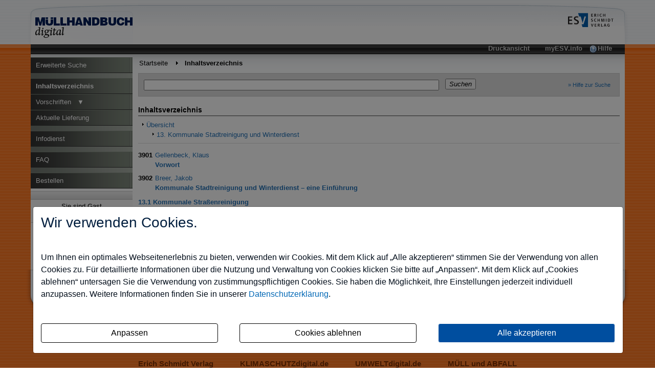

--- FILE ---
content_type: text/html; charset=iso-8859-1
request_url: https://muellhandbuchdigital.de/pos/534/toc.html
body_size: 6064
content:
<!DOCTYPE html PUBLIC "-//W3C//DTD XHTML 1.0 Transitional//EN"
  "http://www.w3.org/TR/xhtml1/DTD/xhtml1-transitional.dtd">

<html xmlns="http://www.w3.org/1999/xhtml" xml:lang="de" lang="de">
    <head>
        <title>Detailansicht</title>

                <meta http-equiv="Content-Type" content="text/html; charset=iso-8859-1" />
        <meta http-equiv="Content-Style-Type" content="text/css" />
        <meta http-equiv="expires" content="3600" />
        <meta name="robots" content=",noarchive"/>
        <meta name="description" content=""/>
        <meta name="author" content=""/>
        <meta name="keywords" content=""/>
        <meta name="date" content=""/>
        <meta name="MSSmartTagsPreventParsing" content="true"/>
                <script src="/.tmpl/.naws/jquery.min.js"></script>
        <link rel="stylesheet" type="text/css" href="https://muellhandbuchdigital.de/minify.php?f=css/global/Design.css,css/global/Content.css,css/global/Navigation.css,css/global/Produktspezifisch.css,js/jquery/jquery.autocomplete.css"/>

        <link rel="stylesheet" type="text/css" href="https://muellhandbuchdigital.de/minify.php?f="/>

                    <script type="text/javascript" src="https://muellhandbuchdigital.de/minify.php?f=js/global/functions.js,js/jquery/jquery.autocomplete.js,js/jquery/jquery.url.packed.js,js/jquery/jquery.tooltip.js"></script>
        
                    
    </head>

    <body>
        <a name="top"></a>
        <div id="layout">
	        <div id="container">
	            <!-- Header -->
	            <div id="head">
	                <div id="hdrtop">
	                    <div id="hdrrgt">
	                        <div id="hdrlft">
	                            <div id="header">
	                                <a href="https://muellhandbuchdigital.de/inhalt.html" title="zur Startseite" id="logo">
                                                                                  <img src="https://muellhandbuchdigital.de/img/logo/productlogo.gif" alt="Müllhandbuch" width="200" height="77" border="0" />
                                                                                </a>

                                        	                                    <div id="esv">
                                            <a href="http://www.ESV.info" target="_blank">
                                                <img src="https://muellhandbuchdigital.de/img/logo/esv_logo_quer.png" width="90" height="28" alt="Erich Schmidt Verlag" border="0" />
                                            </a>
                                                                                          <div id="shoppingcart"><a href="https://muellhandbuchdigital.de/warenkorb.html"></a></div>
                                            	                                    </div>
	                            </div>
	                            <!--<Seitenfunktionen>-->
	                            <div id="functions">
	                                
                                                                                  <a href="https://muellhandbuchdigital.de/hilfe.html" style="background-image:url(/img/icons/help.png); background-repeat:no-repeat; background-position:-2px 1px;" title="Allgemeine Hilfe">Hilfe</a>
                                                                                <a href="http://myESV.info" target="_blank" title="Verwalten Sie Ihr Portfolio aller ESVdigital-Online-Produkte">myESV.info</a>
                                                                                    <a href="https://muellhandbuchdigital.de/_print/1/pos/534/toc.html" target="_blank" title="Stellt die Seite in einer f&uuml;r den Druck optimierten Form dar" rel="nofollow">Druckansicht</a>
                                                                                	                            </div>
	                            <!--</Seitenfunktionen>-->
	                        </div>
	                    </div>
	                </div>
	            </div>
	            <!--</Header>-->

	            <!--<Middle>-->
	            <div id="middle">
	                <!--<left>-->
	                <div id="left">
	                    <!--<Navigation>-->
	                    <div id="navigation">
	                        <hr class="hide"/>
	                        <div id="text">
                                    <ul id="root"><li class="">
<a href="https://muellhandbuchdigital.de/erwsuche.html">Erweiterte Suche</a></li><li class="trenner aktiveElement">
<a href="https://muellhandbuchdigital.de/toc.html" class="aktiveElement">Inhaltsverzeichnis</a></li><li class="">
<a href="https://muellhandbuchdigital.de/gesamtuebersicht.html">Vorschriften&nbsp;&nbsp;&nbsp;<b class="hasChildren">&#x25BC;</b></a></li><li class="">
<a href="https://muellhandbuchdigital.de/aktuell.html">Aktuelle Lieferung</a></li><li class="trenner">
<a href="https://muellhandbuchdigital.de/subscribe.html">Infodienst</a></li><li class="trenner">
<a href="https://muellhandbuchdigital.de/faq.html">FAQ</a></li><li class="trenner">
<a href="http://www.esv.info/muellhandbuch" target="_blank">Bestellen</a></li></ul>
	                        </div>
	                    </div>
	                    <!--</Navigation>-->

                                                <!--<LoginBox>-->
	                    <div id="loginbox"><hr class="hide"/>
	                        <div class="test">&nbsp;</div>
	                        <div id="box">
	                            <div id="loginInner">
	                                Sie sind Gast
  <a href="https://muellhandbuchdigital.de/login.html">Anmelden</a>
	                            </div>
	                        </div>
                            <hr />
	                    </div>
	                    <!--</LoginBox> -->
                        
                        
                        <div class="sidecontentleft">
                            
                        </div>
	                </div>
	                <!--</left>-->


	                <!--<Inhaltsbereich>-->
	                <div id="content">
	                    <!--<vertikale Navigation>-->
	                    <div id="vnavi">
                              <div id="breadcrumb">
                                                                                                                                            <a href="https://muellhandbuchdigital.de/inhalt.html">Startseite</a>
                                      <img src="https://muellhandbuchdigital.de/img/tmpl/base3/.default/pfeilSchwarzRechts.gif" width="3" height="5" border="0" alt=""/>
                                                                                                                                                <span id="cpage">Inhaltsverzeichnis</span>
                                                                                                                                      <hr class="hide"/>
                              </div>
	                    </div>
	                    <!--</vertikale Navigation>-->
                                                                            <hr class="hide" />
                            <div id="search">
                                <form action="https://muellhandbuchdigital.de/suche.html" class="searchBox">
                                  <input style="float:left;margin:2px 12px 0 0;" class="ac_input text_input" autocomplete="off" name="sp" id="base_autocomplete" maxlength="100" alt="Suche" type="text" size="70" value=""/>
                                                                      <button style="float:left;" type="submit" class="submit-button" id="submitsearch">
                                     <span id="submitsearch_span"><em id="submitsearch_em">Suchen</em></span>
                                    </button>
                                                                                                      	                                                                    <input type="hidden" name="truncation" value="1"/>
                                                                          <div style="float:right; width:90px; margin:6px 0 6px 0;">
                                                                        <small>
                                      <a href="https://muellhandbuchdigital.de/suchhilfe.html" title="Hilfe zur Suche">&raquo; Hilfe zur Suche</a>
                                    </small>
                                    <br/>
                                                                      </div>
                                  <div style="clear:right;"></div>
                                </form>
                            </div>
                                                                                                  <div class="maincontent">
                                                    
<style type="text/css">
<!--
#content #navi {
	border-bottom: 1px solid #ddd;
	border-top: 1px solid #ddd;
	margin-bottom: 1em;
	padding: 7px;
}

#content #navi DIV.item {

}

#content H2 {
	margin-bottom: 0;
}

TABLE#items TD {
}

TABLE#items TD.dir {
	font-weight: bold;
	padding-top: 2px;
	padding-bottom: 2px;
}

TABLE#items TD.dir .federf_aut {
	font-weight: normal;
}

TABLE#items TD.kennzahlHL ,
TABLE#items TD.kennzahl {
	font-weight: bold;
	padding-top: 7px;
}

TABLE#items TD.kennzahlHL {
	background-color: #FF6300;
	color: #fff;
	padding-left: 5px;
	padding-right: 5px;
}

TABLE#items A.anchor {
	padding: 0;
	display: inline;
}

TABLE#items TD.titel,
TABLE#items TD.band {
	padding-left: 5px;
}

TABLE#items TD.band {
	font-style: italic;
	padding-top: 7px;
}

TABLE#items TD.titel {
	padding-bottom: 7px;
}
-->
</style>

<h2>Inhaltsverzeichnis</h2>

<div id="navi">

			<div class="item">
				<a href="https://muellhandbuchdigital.de/toc.html"><img src="/img/icons/link.gif" alt="" width="5" height="11" border="0"> &Uuml;bersicht</a>
			</div>
			
				<div class="item" style="padding-left: 20px">
					<a href="https://muellhandbuchdigital.de/pos/533/toc.html"><img src="/img/icons/link.gif" alt="" width="5" height="11" border="0"> 13. Kommunale Stadtreinigung und Winterdienst</a>
				</div>
				</div>

<table id="items" border="0" cellspacing="0" cellpadding="0">
					<tr>
						<td width="1%" align="right" valign="top"><a class="anchor" name="y534"></a><strong>3901</strong></td>
						<td class="titel"><a href="https://muellhandbuchdigital.de/a/134/bst/g/autorenverzeichnis.html#a134" style="padding-left: 0">Gellenbeck, Klaus</a><br/><strong><a href="https://muellhandbuchdigital.de/pos/534/dokument.html">Vorwort</a></strong></td>
					</tr>
					
					

					<tr>
						<td width="1%" align="right" valign="top"><a class="anchor" name="y535"></a><strong>3902</strong></td>
						<td class="titel"><a href="https://muellhandbuchdigital.de/a/678/bst/b/autorenverzeichnis.html#a678" style="padding-left: 0">Breer, Jakob</a><br/><strong><a href="https://muellhandbuchdigital.de/pos/535/dokument.html">Kommunale Stadtreinigung und Winterdienst – eine Einführung</a></strong></td>
					</tr>
					
					

					<tr>
						<td valign="top" colspan="2" class="dir"><a href="https://muellhandbuchdigital.de/pos/1351/toc.html">13.1 Kommunale Straßenreinigung</a>
</td>
					</tr>
					<tr>
						<td valign="top" colspan="2" class="dir"><a href="https://muellhandbuchdigital.de/pos/1364/toc.html">13.2 Stadtreinigung und Stadtbildpflege</a>
</td>
					</tr>
					<tr>
						<td valign="top" colspan="2" class="dir"><a href="https://muellhandbuchdigital.de/pos/1538/toc.html">13.3 Kommunaler Winterdienst</a>
</td>
					</tr></table>
                        </div>
                        <div class="c"></div>
	                </div>
	                <!--</Inhaltsbereich>-->
	                <div class="c">&nbsp;</div>
	            </div>
	            <!--</Middle>-->
            <!-- Preishinweis -->
               <div class="price-hint">
                Die Angebote richten sich <strong>nicht</strong> an Letztverbraucher i. S. d. Preisangaben-Verordnung. Die als Nettopreise angegeben Preise verstehen sich <strong>zuz&uuml;glich</strong> Umsatzsteuer.
                </div>

	            <!--<Footer>-->
	            <div id="crnlft">
	                <div id="crnrgt">
	                    <div id="footerbg">
	                        <div id="bg">&nbsp;</div>
	                    </div>

	                    <!--<Standardseiten>-->
	                    <div id="footerDefaults">
	                        <hr class="hide"/>
	                        <div id="footInner">
		                        	                          	<div id="footerlinks" role="contentinfo">
	  	  	                    <a href="https://datenschutzbestimmungen.esv.info/?domain=muellhandbuchdigital.de" target="_blank" title="Datenschutz" class="notlast">Datenschutz</a>
    	  	  	                    <a href="https://kundenagb.esv.info/" target="_blank" title="Allgemeine Gesch&auml;ftsbedingungen" class="notlast">AGB</a>
    	  	  	                    <a href="https://muellhandbuchdigital.de/hilfe.html" target="_self" title="Hilfe" class="notlast" rel="nofollow">Hilfe</a>
    	  	  	                    <a href="https://muellhandbuchdigital.de/kontakt.html" target="_self" title="Schreiben Sie uns!" class="notlast" rel="nofollow">Kontakt</a>
    	  	  	                    <a href="https://muellhandbuchdigital.de/impressum.html" target="_self" title="Impressum" class="notlast" rel="nofollow">Impressum</a>
    	  	  	    	                        <a href="https://muellhandbuchdigital.de/inhalt.html" target="_self" title="Willkommen" class="last" rel="nofollow">Startseite</a>
    	</div>
	                          	                        </div>
	                    </div>
	                    <!--</Standardseiten>-->


	                    <!--<Copyrighthinweis>-->
	                    <div id="footerCopyrightnote"><hr class="hide"/>
                          &copy;&nbsp;2026 Erich Schmidt Verlag GmbH &amp; Co. KG, Genthiner Stra&szlig;e 30 G, 10785 Berlin
                          <br/>
                          Telefon (030) 25 00 85-0 | Telefax (030) 25 00 85-305 | E-Mail: ESV@ESVmedien.de
	                    </div>
	                    <!--</Copyrighthinweis>-->


	                    <!--<weitere themenbezogene Seiten des Erich Schmidt Verlags>-->
	                    <div id="footerOtherpages" style="height: 120px">
	                    	<hr class="hide"/>
                            <p>
    Die Nutzung f&uuml;r das Text und Data Mining ist ausschlie&szlig;lich dem Erich Schmidt Verlag GmbH &amp; Co. KG vorbehalten.<br>Der Verlag untersagt eine Vervielf&auml;ltigung gem&auml;&szlig; &sect;44b UrhG ausdr&uuml;cklich.
    <br>
    The use for text and data mining is reserved exclusively for Erich Schmidt Verlag GmbH &amp; Co. KG.<br>The publisher expressly prohibits reproduction in accordance with Section 44b of the Copy Right Act.
</p>	                                    <span>
        <a href="https://esv.info" target="_blank" title="Erich Schmidt Verlag">Erich Schmidt Verlag</a>
    </span>
    &nbsp;&nbsp;&nbsp;&nbsp;&nbsp;&nbsp;
            <span>
        <a href="https://klimaschutzdigital.de" target="_blank" title="KLIMASCHUTZdigital.de">KLIMASCHUTZdigital.de</a>
    </span>
    &nbsp;&nbsp;&nbsp;&nbsp;&nbsp;&nbsp;
            <span>
        <a href="https://umweltdigital.de" target="_blank" title="UMWELTdigital.de">UMWELTdigital.de</a>
    </span>
    &nbsp;&nbsp;&nbsp;&nbsp;&nbsp;&nbsp;
                        <span>
        <a href="https://muellundabfall.de" target="_blank" title="M&Uuml;LL und ABFALL">M&Uuml;LL und ABFALL</a>
    </span>
    

	                    </div>
	                    <!--</weitere themenbezogene Seiten des Erich Schmidt Verlags>-->

	                    <!--<seiteninterne Navigation>-->
	                    <div id="footerPagenav" style="margin-top: -210px">
	                        <a href="#top" id="up" title="Auf dieser Seite nach oben springen">&nbsp;</a>
	                        <a href="javascript:history.back()" id="back" title="Zur vorherigen Seite gehen">&nbsp;</a>
	                        <div id="inner">
	                            <hr class="hide"/>
	                            <div id="links">
	                                <a href="javascript:history.back()">
                                        zur&uuml;ck

                                    </a>
                                     |
                                    <a href="#top">
                                        nach oben
                                    </a>
	                            </div>
	                        </div>
	                    </div>
	                    <!--</seiteninterne Navigation>-->
	                </div>

	            </div>
	            <!--</Footer>-->
	        </div>
        </div>
                  <script type="text/javascript" src="https://muellhandbuchdigital.de/minify.php?f=/js/global/autocomplete.js"></script>
                    <link rel="stylesheet" type="text/css" href="/.tmpl/.naws/cookie-banner.css">
    <script src="/.tmpl/.naws/bootstrap.min.js"></script>
    <script src="/.tmpl/.naws/jQueryCookie.js"></script>
    
    <script>
        window.addEventListener("load", function () {
            let cookieBannerModal = $('#cookieBannerModal')

            if (!$.cookie('tracking')) {
                cookieBannerModal.modal({
                    show: true,
                    backdrop: 'static',
                    keyboard: false
                })
            } else {
                let trackingSettings = parseInt($.cookie('tracking'))
                if (trackingSettings === 1) {
                    $('#statistic').get(0).checked = true
                }
                if (trackingSettings === 2) {
                    $('#comfort').get(0).checked = true
                }
                if (trackingSettings === 3) {
                    $('#comfort').get(0).checked = true
                    $('#statistic').get(0).checked = true
                }
            }

            $('.datenschutzbestimmung-link').attr('href', 'https://datenschutzbestimmungen.esv.info/?domain=' + location.host)

            $('.show-cookie-settings').on('click', () => {
                cookieBannerModal.modal({
                    show: true
                })
            })

            $('.go-to-first-screen').on('click', () => {
                $('.first-screen').show()
                $('.second-screen').hide()
            })

            $('.go-to-second-screen').on('click', () => {
                $('.first-screen').hide()
                $('.second-screen').show()
            })

            $('#select_bare_minimum').on('click', () => {
                selectBareMinimum(afterSelect)
            })

            $('#save_selected').on('click', () => {
                if ($('#comfort').get(0).checked === true && $('#statistic').get(0).checked === true) {
                    selectAll(afterSelect)
                } else if ($('#comfort').get(0).checked === true) {
                    selectComfortChoice(afterSelect)
                } else if ($('#statistic').get(0).checked === true) {
                    selectStatisticChoice(afterSelect)
                } else {
                    selectBareMinimum(afterSelect)
                }
            })

            $('#select_all_and_save').on('click', () => {
                selectAll(afterSelect)
            })

            $('#delete_cookie_settings').on('click', () => {
                $.removeCookie('tracking')
                location.reload()
            })

            function afterSelect() {
                location.reload()
            }

            function selectBareMinimum(f) {
                $.ajax({
                    url: "/cookies.php",
                    context: document.body
                }).done(f)
            }

            function selectAll(f) {
                $.ajax({
                    url: "/cookies.php?enable-statistic&enable-comfort",
                    context: document.body
                }).done(f)
            }

            function selectComfortChoice(f) {
                $.ajax({
                    url: "/cookies.php?enable-comfort",
                    context: document.body
                }).done(f)
            }

            function selectStatisticChoice(f) {
                $.ajax({
                    url: "/cookies.php?enable-statistic",
                    context: document.body
                }).done(f)
            }
        })
    </script>
    

    <div class="modal fade" id="cookieBannerModal" tabindex="-1" role="dialog" aria-labelledby="cookieBannerModalLabel"
         aria-hidden="true">
        <div class="modal-dialog" role="document">
            <div class="modal-content first-screen">
                <div class="modal-header">
                    <h1 class="cookie-head">Wir verwenden Cookies.</h1>
                </div>
                <div class="modal-body">
                    <p class="cookie-large">
                        Um Ihnen ein optimales Webseitenerlebnis zu bieten, verwenden wir Cookies.
                        Mit dem Klick auf &bdquo;Alle akzeptieren&ldquo; stimmen Sie der Verwendung von allen Cookies zu.
                        F&uuml;r detaillierte Informationen &uuml;ber die Nutzung und Verwaltung von Cookies klicken
                        Sie bitte auf &bdquo;Anpassen&ldquo;. Mit dem Klick auf &bdquo;Cookies ablehnen&ldquo; untersagen Sie die Verwendung
                        von zustimmungspflichtigen Cookies. Sie haben die M&ouml;glichkeit, Ihre Einstellungen jederzeit
                        individuell anzupassen. Weitere Informationen finden Sie in unserer
                        <a target="_blank" class="datenschutzbestimmung-link" href="https://datenschutzbestimmungen.esv.info">Datenschutzerkl&auml;rung</a>.
                    </p>
                    <br/>
                    <div style="display: flex; justify-content: space-between; flex-flow: row wrap; margin-bottom: 20px;">
                        <a class="btn btn-custom-cookie go-to-second-screen">
                            <span class="px-1">Anpassen</span>
                        </a>
                        <a class="btn btn-custom-cookie" id="select_bare_minimum"
                           data-dismiss="modal">
                            <span class="px-1">Cookies ablehnen</span>
                        </a>
                        <a class="btn btn-primary" id="select_all_and_save"
                           data-dismiss="modal">
                            <span class="px-1">Alle akzeptieren</span>
                        </a>
                    </div>
                </div>
            </div>
            <div class="modal-content second-screen" style="display: none;">
                <div class="modal-header">
                    <h1 class="cookie-head">Cookie-Einstellungen individuell konfigurieren</h1>
                </div>
                <div class="modal-body">
                    <p class="cookie-large">
                        Bitte w&auml;hlen Sie aus folgenden Optionen:
                    </p>
                    <div class="cookie-small">
                        <div class="optionGroup">
                            <input type="checkbox" id="statistic" style="margin-right: 10px;">
                            <label for="statistic">
                                <strong>Statistik-Cookies</strong> unterst&uuml;tzen uns bei der Analyse und Optimierung unserer Verlagsangebote. Sie werden anonymisiert
                                aktiviert und geschrieben, beispielsweise durch unseren Anzeigenserver oder AWStats.
                                Externe Analysetools wie Google-Analytics speichern Ihre Daten in den USA. Derzeit besteht zwischen
                                der EU und den USA ein Angemessenheitsbeschluss. Dieser best&auml;tigt f&uuml;r im Anwendungsbereich des
                                EU-U.S. Data Privacy Framework zertifizierte Organisationen, dass die USA ein angemessenes
                                Schutzniveau f&uuml;r personenbezogene Daten gew&auml;hrleisten.
                            </label>
                        </div>
                        <br>
                        <div class="optionGroup">
                            <input type="checkbox" id="comfort" style="margin-right: 10px;">
                            <label for="comfort">
                                <strong>Komfort-Cookies</strong> umfassen bei uns z.B. die reibungslose Einbindung von
                                Session IDs oder externen Service-Anwendungen f&uuml;r unsere Besucherinnen und Besucher
                                (z.B. Maps, Social Media, Video-Player, Stellenmarkt).
                            </label>
                        </div>
                        <br>
                        <div class="optionGroup">
                            <input type="checkbox" disabled checked style="margin-right: 10px; margin-top: 20px;">
                            <label>
                                <strong>Notwendige Cookies</strong> stellen sicher, dass Ihre Sitzung technisch
                                (z.B. &uuml;ber den ESV-Sitzungs-Cookie) und rechtlich einwandfrei
                                (z.B. durch die Speicherung dieser Ihrer Cookie-Konfiguration) abl&auml;uft.
                                <strong>Ihr Einverst&auml;ndnis wird schon vorausgesetzt.</strong>
                            </label>
                        </div>
                        <br>
                        <button type="button" class="btn btn-primary mt-3" id="save_selected" data-dismiss="modal">
                            
                            <span class="px-1">Ihre Auswahl speichern und zustimmen</span>
                            
                        </button>
                    </div>
                </div>
                <div class="modal-footer">
                    <a class="cookie-small go-to-first-screen">zur&uuml;ck</a>
                </div>
            </div>
        </div>
    </div>    </body>
</html>


--- FILE ---
content_type: text/css; charset=utf-8
request_url: https://muellhandbuchdigital.de/minify.php?f=css/global/Design.css,css/global/Content.css,css/global/Navigation.css,css/global/Produktspezifisch.css,js/jquery/jquery.autocomplete.css
body_size: 3463
content:
@import "/css/warenkorb.css";.c{clear:both}.hide{display:none}body{padding:0;margin:0;background:url("/img/tmpl/base3/bg.gif");font-size:13px;font-family:arial,sans-serif}#layout{padding-left:50px;padding-right:50px;min-height:100%;height:100%;min-width:624px;background:url("/img/tmpl/base3/bgtop.gif") repeat-x top}#container{margin:0
auto 0 auto}#layoutInner{border:1px
solid green}#head{height:106px}#header{height:87px}#hdrtop{width:100%;height:106px;background:url("/img/tmpl/base3/.default/hdrtop.gif") repeat-x top}#hdrrgt{width:100%;height:87px;background:url("/img/tmpl/base3/.default/hdrrgt.gif") no-repeat top right}#hdrlft{width:100%;height:87px;background:url("/img/tmpl/base3/.default/hdrlft.gif") no-repeat top left}#header
#logo{position:absolute;display:block;top:0px;width:220px;height:87px;text-decoration:none;margin-top:0px;margin-left:10px}#header
#esv{float:right;margin-top:25px;margin-right:30px;text-align:right}#header
#shoppingcart{margin-top:10px;margin-right:0px;text-align:right}#header #shoppingcart
A{text-decoration:none;color:#000}#header #shoppingcart A:HOVER{background-color:#eee}#functions{margin:0;margin-left:10px;margin-right:9px;padding-right:10px;height:19px;background:black url("/img/tmpl/base3/.default/fnccentre.gif") repeat-x top;overflow:hidden}#functions
A{display:block;float:right;margin:0;font-weight:bold;font-size:10pt;padding-bottom:3px;padding-left:15px;padding-right:15px;text-decoration:none;height:19px}#functions A:HOVER{}#middle{background-color:#fff;margin:0
9px 0 10px;text-align:left;font-size:13px}.price_hint{padding-left:11px;background:url("/img/tmpl/base3/.default/cntl.png")  repeat-y left top}.price_hint
div{text-align:center;background-color:#fff}* html
.price_hint{background:url("/img/tmpl/base3/.default/cntlIE.gif") repeat-y left top}#cell{padding-left:11px;background:url("/img/tmpl/base3/.default/cntl.png") repeat-y left top}* html
#cell{background:url("/img/tmpl/base3/.default/cntlIE.gif") repeat-y left top}#content{padding-left:210px;padding-right:10px;padding-bottom:10px;color:#000;background:white url("/img/tmpl/base3/.default/cnttop.gif") repeat-x top}#content
#vnavi{height:37px;overflow:visible}#content
#breadcrumb{padding-top:10px;overflow:hidden;white-space:nowrap;width:751px}#content #breadcrumb
IMG{width:9px;height:9px}#content #search
form{background:#F6F6F6;border:1px
solid #e3e3e3;margin:0;padding:10px}#left{float:left;width:199px}* html
#left{position:absolute;float:none;overflow:hidden;z-Index:20}#left
#search{background-url:"../../img/tmpl/base3/.default/cnttop.gif" repeat-x top;height:25px}#left #search
FORM{margin:0px;padding:3px}#left #search FORM
#search{height:19px;width:170px;border:1px
solid #ccc;background-color:#fff;float:left;font-size:12px;color:#000}#left
#navigation{background-color:black;color:#fff;border-top:1px solid #E6E8EB;background-color:#fff;overflow:hidden}#left
#login{background-color:yellow;background-color:#fff}#crnlft{width:100%;height:100%;background:transparent url("/img/tmpl/base3/.default/blft.png") no-repeat left top;text-align:left}* html
#crnlft{background:transparent url("/img/tmpl/base3/.default/blftIE.gif") no-repeat left top}#crnrgt{width:100%;height:100%;background:transparent url("/img/tmpl/base3/.default/brgt.png") no-repeat right top}* html
#crnrgt{background:transparent url("/img/tmpl/base3/.default/brgtIE.gif") no-repeat right top}#footerbg{padding-left:84px;padding-right:83px}#footerbg
#bg{height:105px;background:url("/img/tmpl/base3/.default/b.png") repeat-x top}* html #footerbg
#bg{background:url("/img/tmpl/base3/.default/bIE.gif") repeat-x top}#footerDefaults{margin-top: -105px;height:30px;text-align:center;font-size:9pt;overflow:hidden}#footerDefaults
#footInner{border-top:1px solid #ccc;margin-left:10px;margin-right:10px;color:#fff;padding-top:3px}#footerDefaults #footInner
A{text-decoration:none;padding-left:5px;padding-right:5px;color:#B34400}#footerDefaults #footInner A:HOVER{background-color:#eee}#footerDefaults #footInner
SPAN.trenner{color:#000;padding-left:5px;padding-right:5px;padding-top:2px;padding-bottom:2px}#footerDefaults #footInner
.notlast{border-right:1px;border-right-style:solid;border-right-color:#666;padding-right:8px}a:visited{color:#BD7652}#footerCopyrightnote{margin-top:0px;height:50px;text-align:center;color:#000;font-size:9pt;overflow:hidden}#footerCopyrightnote
A{text-decoration:none}#footerOtherpages{margin-top:10px;height:40px;margin-left:10px;margin-right:10px;text-align:center;overflow:hidden}#footerOtherpages
A{font-weight:bold;font-size:11pt;text-decoration:none;padding:10px;-moz-opacity:0.6}#footerOtherpages A:HOVER{-moz-opacity:1.0}#footerPagenav{position:absolute;margin-top: -130px;height:80px;width:200px;margin-left:10px;margin-right:10px}#footerPagenav
#inner{border-top:1px solid #ccc;margin-left:10px;margin-right:40px}#footerPagenav
#up{float:right;display:block;height:15px;width:15px;background:url("/img/tmpl/base3/.default/pfeilGrauOben.gif") no-repeat top left;text-decoration:none}#footerPagenav #up:HOVER{background:url("/img/tmpl/base3/.default/pfeilGrauObenA.gif") no-repeat top left}#footerPagenav
#back{float:right;display:block;height:15px;width:15px;margin-right:5px;background:url("/img/tmpl/base3/.default/pfeilGrauLinks.gif") no-repeat top left;text-decoration:none}#footerPagenav #back:HOVER{background:url("/img/tmpl/base3/.default/pfeilGrauLinksA.gif") no-repeat top left}#content
#progress{margin:0px;display:block;height:30px;background:transparent url("/img/tmpl/base3/progress/progressBackground.gif") top left no-repeat}#content #progress
DIV.title{float:right;width:auto;font-size:10pt;padding-top:6px;font-weight:bold;color:#000;border:none;padding-right:10px}#content #progress
TABLE{height:30px;float:left}#content #progress
TD{height:30px;width:30px}#content #progress
#punkt{display:none}#content #progress TD A.filled,
#content #progress TD DIV.passiv,
#content #progress TD
DIV.active{display:block;height:20px;width:20px;background-color:#F2F2F2;margin:0;padding:0;text-align:center;margin-right:10px}#content #progress TD
DIV.active{width:30px;background:transparent url("/img/tmpl/base3/progress/progress_active.gif") top left no-repeat}#content #progress TD
A.filled{background:transparent url("/img/tmpl/base3/progress/progress_filled.gif") top left no-repeat}#content #progress TD
DIV.passiv{background:transparent url("/img/tmpl/base3/progress/progress_passiv.gif") top left no-repeat}#content #progress TD
.txt{padding-top:3px;font-size:11px;font-family:Arial,Helvetica,sans-serif}#content #progress DIV.active,
#content #progress A
.txt{color:#000;font-weight:bold}#content #progress
DIV.passiv{color:#999}.maincontent{padding-top:16px;line-height:1.5}.maincontent
.text_input{margin-left:130px;width:320px}#content
H1{color:#000;margin:0;margin-bottom:1em;font-size:1.2em}#content
H2{color:#000;margin:0;margin-bottom:1em;font-size:1.1em;border-bottom:1px solid #666}#content
H3{color:#000;margin:0;margin-bottom:0.8em;font-size:1.0em}#content
H4{color:#000;margin:0;margin-bottom:0.5em;font-size:0.9em}#content P,TD,LI{font-family:Arial,Helvetica,sans-serif;color:#000;font-size:10pt}#col1{margin-right:210px}#col2{width:200px;float:right;margin-top:16px}#col2
DIV.box{border-top-width:1px;border-right-width:1px;border-bottom-width:1px;border-left-width:1px;border-top-style:solid;border-right-style:solid;border-bottom-style:solid;border-left-style:solid;border-top-color:black;border-right-color:black;border-bottom-color:black;border-left-color:black;margin-top:0pt;margin-right:0pt;margin-left:0pt;margin-bottom:10px}#col2
H2{display:block;padding:3px;padding-right:5px;font-size:1em;color:#fff;text-align:right;margin-bottom:0px}#col2
DIV.text{padding:5px;color:#000;font-family:Arial,Helvetica,sans-serif;background:#fff url("/img/tmpl/base3/.default/boxbg.gif") repeat-x top}#col2 DIV.text
P{font-size:8pt;margin:0}#multiformAnnotation{display:none}#content
form{background:#F6F6F6;border:1px
solid #e3e3e3;margin:0px;padding:.5em}#content
form.title{}#content form
H1{margin:0;font-size:12pt;padding-top:5px;padding-left:5px;margin-bottom:15px;padding-bottom:10px}#content form
DIV.mfitem{margin-left:15px;padding-bottom:5px;width:100%}#content FORM
P{color:#000}#content DIV.mfitem
LABEL{position:absolute;margin:0;padding:0;color:#000;text-align:right;width:6em;margin-top:1px}#content #contact DIV.mfitem
LABEL{width:12em}#content DIV.mfitem
.notempty{font-weight:bold;color:#000}#content DIV.mfitem
HR{color:#999;width:60%;margin-top:1em;margin-bottom:1em}#content
SMALL.error{color:#EE4A11;font-weight:bold;margin-top: .5em;display:block;font-size:8pt;margin-left:8em}#content
DIV.error{color:#EE4A11;font-weight:bold;margin-top: .5em;display:block}#content
DIV.errorbox{background-color:#EE4A11;padding:10px;border:1px
solid black;color:#fff;font-weight:bold;margin-top: .5em;display:block}#content DIV.mfitem INPUT.form,
#content DIV.mfitem SELECT.form,
#content DIV.mfitem
TEXTAREA.form{border:1px
solid black;background-color:#fff;padding-left:5px;width:20em;margin-left:8.5em}#content form A.button,
#content form
#submit{margin-top:0.5em;text-align:center;padding:2px;padding-left:1em;padding-right:1em;font-weight:bold;border:1px
solid black;background:#226FB3 url("/img/tmpl/base3/submitBackground.gif") top left repeat-x;margin-left:6.5em;color:#fff}#content form
A.button{padding:2px;padding-left:5em;padding-right:5em;color:#000;border:2px
solid black}#content form A.button:HOVER{color:#000;text-decoration:none;background-color:#CCEE63}#content form
IMG.captcha{display:block}#captcha{margin-top:20px;margin-bottom:1em}.captcha{margin-left:180px}#captcha
p{margin-left:180px}#captcha
.text_input{margin-left:180px;margin-top:12px}#content DIV.mfitem #captcha
label{margin-top:84px}#loginbox{margin-top:5px;border-bottom:1px solid #CCC}#loginbox
div.test{margin:0;border-top:1px solid #CCC;border-bottom:1px solid #BEBEBE;background:#D0D0D0 url("/img/tmpl/base3/login/bg.gif") top repeat-x;overflow:hidden;width:100%}#loginbox
H2{margin:0;border-top:1px solid #CCC;border-bottom:1px solid #BEBEBE;background:#D0D0D0 url("/img/tmpl/base3/login/bg.gif") top repeat-x;overflow:hidden}#loginbox
DIV.inner{margin:5px;margin-left:10px;font-size:9pt;color:#3C3D3B;text-transform:uppercase}#loginbox
#box{background-color:#f9f9f9;text-align:center}#loginbox #box
#loginInner{padding:5px}#loginbox #box #loginInner
#login{background-color:transparent;font-weight:bold}#loginbox #box #loginInner
#username{margin-bottom:0.5em}#loginbox #box #loginInner
A{text-decoration:none;color:#226FB3;padding:2px;display:block}#loginbox #box #loginInner A:HOVER{background-color:#226FB3;color:#fff}#loginbox
hr{display:none}#features{padding-top:5px;padding-bottom:5px;margin-top:15px;border-top:1px solid #f4f4f4}#features
TABLE{margin-left:5px}#features
TD{background-color:#fff;padding:5px;padding-right:0}#addSearchEngine{text-align:center}#addSearchEngine
A{display:block;width:86px;height:16px;background:white url("/img/icons/firefoxsuche.gif") no-repeat left top}#newsletter{margin-top:5px;border-right:1px solid #000;border-bottom:1px solid #000}#navigation{margin-top:5px}span.unsichtbar{position:absolute;left:-1000px;top:-1000px;width:0px;height:0px;overflow:hidden;display:inline}#navigation
A{text-decoration:none}#navigation
A.aktiveParent{font-weight:bold}#navigation
A.aktiveElement{font-weight:bold}#navigation
#root{font-family:Arial,Helvetica,Verdana,sans-serif;font-size:10pt;margin-left:0px;margin-right:0px}#navigation #root
IMG{margin-left:10px}#navigation
ul{list-style:none;padding:0px;margin:0px}#navigation ul
li{margin:0;padding:0}#navigation ul li
A{display:block;margin:0;padding-top:7px;padding-bottom:7px;padding-left:10px;padding-right:10px;border-top:1px solid #7E877B;border-bottom:1px solid #323232;background:#5A5A5A;color:#fff}#navigation ul li A:HOVER{background-color:#4A6889;color:#fff}#navigation ul li ul
li{border:none;margin:0px}#navigation ul li ul li
A{margin-left:0px;padding-left:20px;background:#F0F0F0;color:#666;border-top:1px solid #EFEFEF;border-bottom:1px solid #D0D0D0}#navigation ul li ul li ul li
A{margin-left:0px;padding-left:30px}#vnavi{overflow:auto}#vnavi
IMG{margin-left:7px;margin-right:7px}#vnavi
#cpage{font-weight:bold}#functions
A{color:#ccc}#functions A:HOVER{color:#fff;background:url("/img/tmpl/base3/.default/fnchover.gif") repeat-x top}#navigation ul li A:HOVER{background:#ff7f2e;color:#fff}#navigation ul li ul li A:HOVER{background:#00478D;color:#fff}#navigation
ul{background:#7E877B url("/img/tmpl/base3/navigation/0lvbg.gif") repeat-y top left}#navigation ul li
A{background:#7E877B url("/img/tmpl/base3/navigation/1lvbg.gif") repeat-y top left;border-top:1px solid #7E877B;border-bottom:1px solid #323232}#navigation ul li ul li
A{background:#7E877B url("/img/tmpl/base3/navigation/2lvbg.gif") repeat-y top left;color:#5C625A}#navigation ul li ul li
A.aktiveElement{color:#434742}#navigation ul li ul li A.aktiveElement:HOVER{color:#fff}* html
#content{height:520px}#content
A{color:#226FB3;text-decoration:none}#content
A.link{padding-left:10px;background-image:url("/img/icons/link.gif");background-position:left;background-repeat:no-repeat}#content A:HOVER{background-color:#226FB3;color:#fff}a:visited{color:#BD7652}#content
A.silent{text-decoration:none;background-color:transparent}#content A.silent:HOVER{background-color:transparent}#col2
H2{background-color:#9e9e9e}#vnavi
A{color:#000;padding-left:2px;padding-right:2px}#vnavi A:HOVER{background-color:#ff6300;color:#fff}#footerPagenav #inner
A{padding-left:3px;padding-right:3px;color:#567;text-decoration:none}#footerPagenav #inner A:HOVER{background-color:#eee;color:#000}#footerDefaults #inner
A{color:#B34400}#footerDefaults #inner A:HOVER{background-color:#eee;color:#000}#footerCopyrightnote
A{color:#567}#footerCopyrightnote A:HOVER{background-color:#eee;color:#000}#footerOtherpages
A{color:#803100}#navigation
li.trenner{margin-top:10px}.price-hint{background-color:#FFF;margin:0
9px 0 10px;padding:10px
10px 10px 210px;text-align:left}#content #search
form.searchBox{background-color:#DDD;border:1px
solid #CCC}.checkoutButton,.errorMessage{margin-left:145px;width:320px}.ac_results{padding:0px;border:1px
solid WindowFrame;background-color:Window;overflow:hidden}.ac_results
ul{width:100%;list-style-position:outside;list-style:none;padding:0;margin:0;text-align:left}.ac_results
iframe{display:none;display/**/:block;position:absolute;top:0;left:0;z-index:-1;filter:mask();width:3000px;height:3000px}.ac_results
li{margin:0px;padding:2px
5px;cursor:pointer;display:block;width:100%;font:menu;font-size:12px;overflow:hidden}.ac_loading{background:Window url("/js/jquery/indicator.gif") right center no-repeat}.ac_over{background-color:Highlight;color:HighlightText}

--- FILE ---
content_type: text/css
request_url: https://muellhandbuchdigital.de/css/warenkorb.css
body_size: 661
content:
/******************* Basket ******************************************/
.b-basket th,
.b-basket tr{
    text-align: right;

}

.b-product{
    border-bottom:1px dotted silver;
}

.b-basket .title-header,
.b-product .subtitle{
    text-align: left;
}

.b-total-infos .total-info-header{
    margin-right:20px;
}



.b-basket, .b-basket table {
    border-collapse: collapse;
}

.b-basket .position-header {
    width: 10px;
}

.b-basket .single-price-header {
    width: 70px;
}

.b-basket .delete-header {
    width: 55px;
}

.b-basket .tax-header {
    width: 40px;
}

.b-basket .price-header {
    width: 70px;
}

.b-basket th {
    border-bottom: 1px solid silver;
    color:silver;
    font-size:12px;
}

.b-basket .b-product {
    /*border-bottom: 1px solid silver;*/
}

.b-basket .b-product:last-child {
    border-bottom: none;
}

.b-basket .b-product td {
    padding-top: 10px;
}

.b-basket .b-product .position {
    font-weight: bold;
    vertical-align: text-top;
    padding:5px 10px 0 0;
}

.b-basket .b-product .image {
    border: 1px solid silver;
    float: left;
    margin: 0 30px 5px 0;
    padding: 0;
}

.b-basket .b-product .title {
    font-size: 12px;
    margin: 0;
    padding: 0;
    text-align:left;
}
.b-basket .b-product .subtitle {
    margin: 0 !important;;
    padding: 0 !important;;
    font-size: 10px !important;
    border-bottom: none !important;
}

.b-basket .b-product .files {
    margin: 0;
    padding: 0;
    list-style: none;
    text-align:left
}

.b-basket .b-product .file-meta-info {
    font-size: 11px;
    margin-top:5px;
}

.b-product .delete {
    padding: 2px;
}

.b-basket .total-amount-label,
.b-basket .total-amount-value {
    border-bottom: 1px solid silver;
    border-top: 1px solid silver;
    padding: 10px 0 10px 0;
}

.b-basket .total-amount-label {
    color: silver;
    font-weight: bold;
    text-align: right;
    padding-right: 10px;
}

.b-basket .total-amount-value {
    font-weight: bold;
    font-size: 14px;
}

.b-basket .b-total-infos {
    border-bottom: 2px solid silver;
    margin: 25px 0 15px 0;
    width: 100%;
}

.b-basket .b-total-infos th {
    border-bottom: 1px solid silver;
    color:silver;
    font-size:12px;
}

.b-basket .b-total-infos .tax-header {
    width: 70px;
}

.b-basket .b-total-infos .net-header,
.b-basket .b-total-infos .tax-value-header {
    width: 55px;
}

.b-basket .b-total-infos .gross-header {
    width: 70px;
}

.b-basket .checkout {
    float:right;
    font-weight:bold;
    padding:5px;
}

.b-basket .continue-shopping {
    float:left;
    font-weight:bold;
    padding:5px;
}